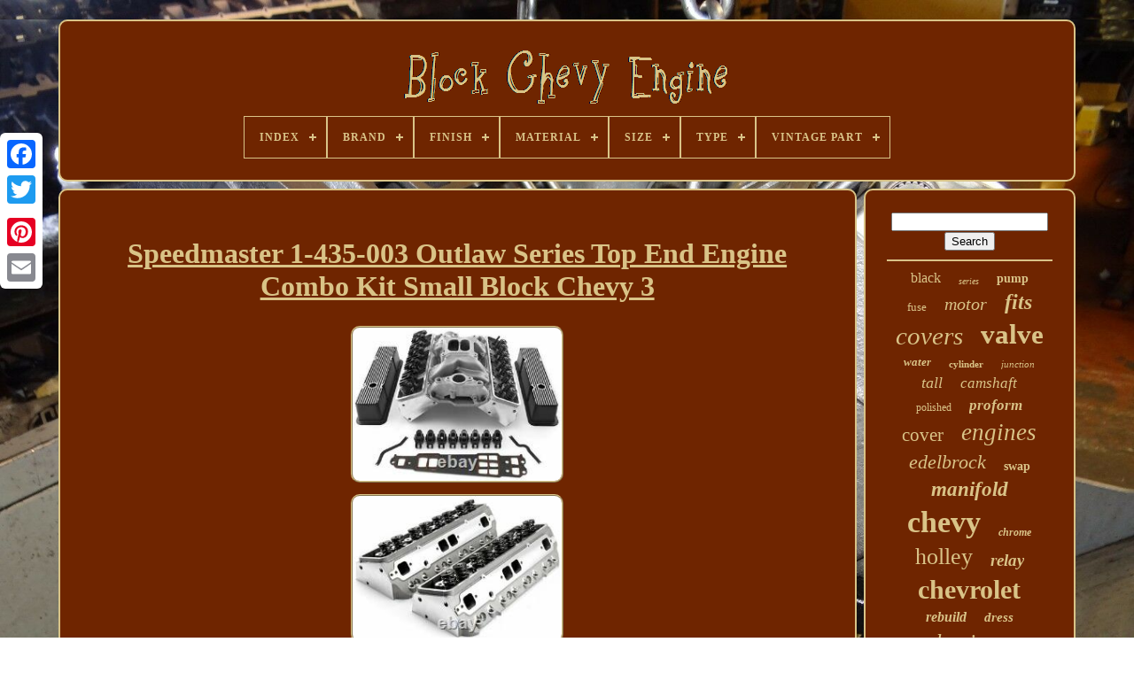

--- FILE ---
content_type: text/html
request_url: https://blockchevyengine.com/en/speedmaster_1_435_003_outlaw_series_top_end_engine_combo_kit_small_block_chevy_3.html
body_size: 5798
content:

<!DOCTYPE HTML> 	



   
<HTML>	
	  

 
  <HEAD>  


	
   <TITLE>
Speedmaster 1-435-003 Outlaw Series Top End Engine Combo Kit Small Block Chevy 3

 </TITLE> 		  
	  
<LINK TYPE='image/png'  REL='icon' HREF='https://blockchevyengine.com/favicon.png'> 	
 
	 			<META   CONTENT='text/html; charset=UTF-8'  HTTP-EQUIV='content-type'>
   
	 
	<META NAME='viewport' CONTENT='width=device-width, initial-scale=1'>	 
  
	
	 
 <LINK REL='stylesheet' TYPE='text/css'	HREF='https://blockchevyengine.com/nulo.css'>
	  
	 		
<LINK  TYPE='text/css'   HREF='https://blockchevyengine.com/ronywos.css'  REL='stylesheet'> 	

	 
<SCRIPT TYPE='text/javascript' SRC='https://code.jquery.com/jquery-latest.min.js'></SCRIPT>	 
	 <SCRIPT  SRC='https://blockchevyengine.com/maqoficibi.js'  TYPE='text/javascript'> 
</SCRIPT>
	 
	 
<SCRIPT   SRC='https://blockchevyengine.com/mowygyra.js' TYPE='text/javascript'>  		</SCRIPT>   
			<SCRIPT	ASYNC   TYPE='text/javascript' SRC='https://blockchevyengine.com/saqy.js'>

 </SCRIPT>
 
  
	
	


	<SCRIPT   SRC='https://blockchevyengine.com/baveruz.js' ASYNC	TYPE='text/javascript'> 
	</SCRIPT>  
 
	
	<SCRIPT TYPE='text/javascript'>  var a2a_config = a2a_config || {};a2a_config.no_3p = 1;

	
</SCRIPT>

	
	 		<SCRIPT  TYPE='text/javascript'>
 
		

	window.onload = function ()
	{
		lumol('tisow', 'Search', 'https://blockchevyengine.com/en/search.php');
		ryvesa("cyxapinok.php","pmoru", "Speedmaster 1-435-003 Outlaw Series Top End Engine Combo Kit Small Block Chevy 3");
		
		
	}
	 </SCRIPT> 
		
 
		</HEAD>

  	
<BODY  DATA-ID='313347599679'>	



	
<DIV CLASS='a2a_kit a2a_kit_size_32 a2a_floating_style a2a_vertical_style'  STYLE='left:0px; top:150px;'> 
 	
				
 <A  CLASS='a2a_button_facebook'>  
</A> 

		
		
 <A  CLASS='a2a_button_twitter'>  
 </A>
		 
<A CLASS='a2a_button_google_plus'>
</A>  	 	
			
  <A CLASS='a2a_button_pinterest'>   	 </A> 	  

		  	
<A   CLASS='a2a_button_email'>	 
</A>	

	 	  
</DIV>  
 

			

  	<DIV ID='dapyn'> 
  	 
		
 <DIV	ID='nema'>	 	   
			
 <A   HREF='https://blockchevyengine.com/en/'>


 
<IMG SRC='https://blockchevyengine.com/en/block_chevy_engine.gif' ALT='Block Chevy Engine'>
	
   </A>    


			
<div id='koqubesetu' class='align-center'>
<ul>
<li class='has-sub'><a href='https://blockchevyengine.com/en/'><span>Index</span></a>
<ul>
	<li><a href='https://blockchevyengine.com/en/all_items_block_chevy_engine.html'><span>All items</span></a></li>
	<li><a href='https://blockchevyengine.com/en/newest_items_block_chevy_engine.html'><span>Newest items</span></a></li>
	<li><a href='https://blockchevyengine.com/en/most_popular_items_block_chevy_engine.html'><span>Most popular items</span></a></li>
	<li><a href='https://blockchevyengine.com/en/newest_videos_block_chevy_engine.html'><span>Newest videos</span></a></li>
</ul>
</li>

<li class='has-sub'><a href='https://blockchevyengine.com/en/brand/'><span>Brand</span></a>
<ul>
	<li><a href='https://blockchevyengine.com/en/brand/arp.html'><span>Arp (25)</span></a></li>
	<li><a href='https://blockchevyengine.com/en/brand/chevrolet.html'><span>Chevrolet (190)</span></a></li>
	<li><a href='https://blockchevyengine.com/en/brand/cncrsr.html'><span>Cncrsr (27)</span></a></li>
	<li><a href='https://blockchevyengine.com/en/brand/comp_cams.html'><span>Comp Cams (76)</span></a></li>
	<li><a href='https://blockchevyengine.com/en/brand/edelbrock.html'><span>Edelbrock (265)</span></a></li>
	<li><a href='https://blockchevyengine.com/en/brand/engine_pro.html'><span>Engine Pro (33)</span></a></li>
	<li><a href='https://blockchevyengine.com/en/brand/enginetech.html'><span>Enginetech (71)</span></a></li>
	<li><a href='https://blockchevyengine.com/en/brand/espeedpro21.html'><span>Espeedpro21 (27)</span></a></li>
	<li><a href='https://blockchevyengine.com/en/brand/gearhead.html'><span>Gearhead (29)</span></a></li>
	<li><a href='https://blockchevyengine.com/en/brand/general_motors.html'><span>General Motors (29)</span></a></li>
	<li><a href='https://blockchevyengine.com/en/brand/holley.html'><span>Holley (321)</span></a></li>
	<li><a href='https://blockchevyengine.com/en/brand/ict_billet.html'><span>Ict Billet (45)</span></a></li>
	<li><a href='https://blockchevyengine.com/en/brand/jegs.html'><span>Jegs (31)</span></a></li>
	<li><a href='https://blockchevyengine.com/en/brand/melling.html'><span>Melling (37)</span></a></li>
	<li><a href='https://blockchevyengine.com/en/brand/moroso.html'><span>Moroso (39)</span></a></li>
	<li><a href='https://blockchevyengine.com/en/brand/motornets.html'><span>Motornets (39)</span></a></li>
	<li><a href='https://blockchevyengine.com/en/brand/oe_quality.html'><span>Oe Quality (34)</span></a></li>
	<li><a href='https://blockchevyengine.com/en/brand/proform.html'><span>Proform (176)</span></a></li>
	<li><a href='https://blockchevyengine.com/en/brand/speedway_motors.html'><span>Speedway Motors (63)</span></a></li>
	<li><a href='https://blockchevyengine.com/en/brand/weiand.html'><span>Weiand (47)</span></a></li>
	<li><a href='https://blockchevyengine.com/en/newest_items_block_chevy_engine.html'>Other (1618)</a></li>
</ul>
</li>

<li class='has-sub'><a href='https://blockchevyengine.com/en/finish/'><span>Finish</span></a>
<ul>
	<li><a href='https://blockchevyengine.com/en/finish/aluminum.html'><span>Aluminum (6)</span></a></li>
	<li><a href='https://blockchevyengine.com/en/finish/black.html'><span>Black (46)</span></a></li>
	<li><a href='https://blockchevyengine.com/en/finish/black_crinkle.html'><span>Black Crinkle (10)</span></a></li>
	<li><a href='https://blockchevyengine.com/en/finish/black_powder_coat.html'><span>Black Powder Coat (6)</span></a></li>
	<li><a href='https://blockchevyengine.com/en/finish/chevy_orange.html'><span>Chevy Orange (8)</span></a></li>
	<li><a href='https://blockchevyengine.com/en/finish/chrome.html'><span>Chrome (26)</span></a></li>
	<li><a href='https://blockchevyengine.com/en/finish/factory_orange.html'><span>Factory Orange (8)</span></a></li>
	<li><a href='https://blockchevyengine.com/en/finish/gloss_red.html'><span>Gloss Red (8)</span></a></li>
	<li><a href='https://blockchevyengine.com/en/finish/matte.html'><span>Matte (5)</span></a></li>
	<li><a href='https://blockchevyengine.com/en/finish/natural.html'><span>Natural (32)</span></a></li>
	<li><a href='https://blockchevyengine.com/en/finish/polished.html'><span>Polished (86)</span></a></li>
	<li><a href='https://blockchevyengine.com/en/finish/polished_aluminum.html'><span>Polished Aluminum (18)</span></a></li>
	<li><a href='https://blockchevyengine.com/en/finish/polished_chrome.html'><span>Polished Chrome (7)</span></a></li>
	<li><a href='https://blockchevyengine.com/en/finish/satin.html'><span>Satin (59)</span></a></li>
	<li><a href='https://blockchevyengine.com/en/finish/satin_black.html'><span>Satin Black (12)</span></a></li>
	<li><a href='https://blockchevyengine.com/en/finish/satin_black_machined.html'><span>Satin Black Machined (6)</span></a></li>
	<li><a href='https://blockchevyengine.com/en/finish/stain_oxidation.html'><span>Stain Oxidation (13)</span></a></li>
	<li><a href='https://blockchevyengine.com/en/finish/textured_black.html'><span>Textured Black (13)</span></a></li>
	<li><a href='https://blockchevyengine.com/en/finish/unfinished.html'><span>Unfinished (11)</span></a></li>
	<li><a href='https://blockchevyengine.com/en/finish/yes.html'><span>Yes (6)</span></a></li>
	<li><a href='https://blockchevyengine.com/en/newest_items_block_chevy_engine.html'>Other (2836)</a></li>
</ul>
</li>

<li class='has-sub'><a href='https://blockchevyengine.com/en/material/'><span>Material</span></a>
<ul>
	<li><a href='https://blockchevyengine.com/en/material/aluminum.html'><span>Aluminum (528)</span></a></li>
	<li><a href='https://blockchevyengine.com/en/material/billet_aluminum.html'><span>Billet Aluminum (6)</span></a></li>
	<li><a href='https://blockchevyengine.com/en/material/cast_aluminum.html'><span>Cast Aluminum (120)</span></a></li>
	<li><a href='https://blockchevyengine.com/en/material/cast_iron.html'><span>Cast Iron (39)</span></a></li>
	<li><a href='https://blockchevyengine.com/en/material/chrome.html'><span>Chrome (4)</span></a></li>
	<li><a href='https://blockchevyengine.com/en/material/chrome_steel.html'><span>Chrome Steel (4)</span></a></li>
	<li><a href='https://blockchevyengine.com/en/material/die_cast_aluminum.html'><span>Die Cast Aluminum (16)</span></a></li>
	<li><a href='https://blockchevyengine.com/en/material/diecast.html'><span>Diecast (6)</span></a></li>
	<li><a href='https://blockchevyengine.com/en/material/fabricated_aluminum.html'><span>Fabricated Aluminum (3)</span></a></li>
	<li><a href='https://blockchevyengine.com/en/material/forged_aluminum.html'><span>Forged Aluminum (5)</span></a></li>
	<li><a href='https://blockchevyengine.com/en/material/metal.html'><span>Metal (4)</span></a></li>
	<li><a href='https://blockchevyengine.com/en/material/mild_steel.html'><span>Mild Steel (3)</span></a></li>
	<li><a href='https://blockchevyengine.com/en/material/plastic.html'><span>Plastic (49)</span></a></li>
	<li><a href='https://blockchevyengine.com/en/material/polyurethane.html'><span>Polyurethane (3)</span></a></li>
	<li><a href='https://blockchevyengine.com/en/material/rear.html'><span>Rear (3)</span></a></li>
	<li><a href='https://blockchevyengine.com/en/material/stainless_steel.html'><span>Stainless Steel (63)</span></a></li>
	<li><a href='https://blockchevyengine.com/en/material/stamped_steel.html'><span>Stamped Steel (18)</span></a></li>
	<li><a href='https://blockchevyengine.com/en/material/steel.html'><span>Steel (106)</span></a></li>
	<li><a href='https://blockchevyengine.com/en/material/tri_armor_coated.html'><span>Tri Armor Coated (5)</span></a></li>
	<li><a href='https://blockchevyengine.com/en/material/tri_metal.html'><span>Tri-metal (4)</span></a></li>
	<li><a href='https://blockchevyengine.com/en/newest_items_block_chevy_engine.html'>Other (2233)</a></li>
</ul>
</li>

<li class='has-sub'><a href='https://blockchevyengine.com/en/size/'><span>Size</span></a>
<ul>
	<li><a href='https://blockchevyengine.com/en/size/8_qt.html'><span>8 Qt (4)</span></a></li>
	<li><a href='https://blockchevyengine.com/en/size/small_block_chevy.html'><span>Small Block Chevy (22)</span></a></li>
	<li><a href='https://blockchevyengine.com/en/newest_items_block_chevy_engine.html'>Other (3196)</a></li>
</ul>
</li>

<li class='has-sub'><a href='https://blockchevyengine.com/en/type/'><span>Type</span></a>
<ul>
	<li><a href='https://blockchevyengine.com/en/type/bare_block.html'><span>Bare Block (15)</span></a></li>
	<li><a href='https://blockchevyengine.com/en/type/big_block_chevy.html'><span>Big Block Chevy (54)</span></a></li>
	<li><a href='https://blockchevyengine.com/en/type/camshaft.html'><span>Camshaft (32)</span></a></li>
	<li><a href='https://blockchevyengine.com/en/type/engine_block.html'><span>Engine Block (39)</span></a></li>
	<li><a href='https://blockchevyengine.com/en/type/engine_mount_kit.html'><span>Engine Mount Kit (18)</span></a></li>
	<li><a href='https://blockchevyengine.com/en/type/engine_oil_pans.html'><span>Engine Oil Pans (19)</span></a></li>
	<li><a href='https://blockchevyengine.com/en/type/engine_rebuild_kit.html'><span>Engine Rebuild Kit (18)</span></a></li>
	<li><a href='https://blockchevyengine.com/en/type/engine_valve_cover.html'><span>Engine Valve Cover (13)</span></a></li>
	<li><a href='https://blockchevyengine.com/en/type/engine_water_pump.html'><span>Engine Water Pump (49)</span></a></li>
	<li><a href='https://blockchevyengine.com/en/type/exhaust_header.html'><span>Exhaust Header (18)</span></a></li>
	<li><a href='https://blockchevyengine.com/en/type/fuse_box.html'><span>Fuse Box (68)</span></a></li>
	<li><a href='https://blockchevyengine.com/en/type/hydraulic_flat.html'><span>Hydraulic Flat (37)</span></a></li>
	<li><a href='https://blockchevyengine.com/en/type/intake_manifold.html'><span>Intake Manifold (137)</span></a></li>
	<li><a href='https://blockchevyengine.com/en/type/oil_pan.html'><span>Oil Pan (24)</span></a></li>
	<li><a href='https://blockchevyengine.com/en/type/piston_set.html'><span>Piston Set (19)</span></a></li>
	<li><a href='https://blockchevyengine.com/en/type/radiator.html'><span>Radiator (48)</span></a></li>
	<li><a href='https://blockchevyengine.com/en/type/small_block_chevy.html'><span>Small Block Chevy (89)</span></a></li>
	<li><a href='https://blockchevyengine.com/en/type/valve_cover.html'><span>Valve Cover (34)</span></a></li>
	<li><a href='https://blockchevyengine.com/en/type/valve_cover_set.html'><span>Valve Cover Set (25)</span></a></li>
	<li><a href='https://blockchevyengine.com/en/type/valve_covers.html'><span>Valve Covers (29)</span></a></li>
	<li><a href='https://blockchevyengine.com/en/newest_items_block_chevy_engine.html'>Other (2437)</a></li>
</ul>
</li>

<li class='has-sub'><a href='https://blockchevyengine.com/en/vintage_part/'><span>Vintage Part</span></a>
<ul>
	<li><a href='https://blockchevyengine.com/en/vintage_part/noncore.html'><span>Noncore (4)</span></a></li>
	<li><a href='https://blockchevyengine.com/en/vintage_part/yes.html'><span>Yes (50)</span></a></li>
	<li><a href='https://blockchevyengine.com/en/newest_items_block_chevy_engine.html'>Other (3168)</a></li>
</ul>
</li>

</ul>
</div>

		


 
 </DIV> 

		
  <DIV  ID='xidi'>  
			 <DIV   ID='vizaq'> 	
				<DIV ID='qihod'> 		
 



</DIV>			 


				
<h1 class="[base64]">Speedmaster 1-435-003 Outlaw Series Top End Engine Combo Kit Small Block Chevy 3</h1><br/>  <img class="ag2h4" src="https://blockchevyengine.com/en/cipop/Speedmaster_1_435_003_Outlaw_Series_Top_End_Engine_Combo_Kit_Small_Block_Chevy_3_01_co.jpg" title="Speedmaster 1-435-003 Outlaw Series Top End Engine Combo Kit Small Block Chevy 3" alt="Speedmaster 1-435-003 Outlaw Series Top End Engine Combo Kit Small Block Chevy 3"/>	<br/>
 
<img class="ag2h4" src="https://blockchevyengine.com/en/cipop/Speedmaster_1_435_003_Outlaw_Series_Top_End_Engine_Combo_Kit_Small_Block_Chevy_3_02_pcw.jpg" title="Speedmaster 1-435-003 Outlaw Series Top End Engine Combo Kit Small Block Chevy 3" alt="Speedmaster 1-435-003 Outlaw Series Top End Engine Combo Kit Small Block Chevy 3"/>    
<br/>
	<img class="ag2h4" src="https://blockchevyengine.com/en/cipop/Speedmaster_1_435_003_Outlaw_Series_Top_End_Engine_Combo_Kit_Small_Block_Chevy_3_03_so.jpg" title="Speedmaster 1-435-003 Outlaw Series Top End Engine Combo Kit Small Block Chevy 3" alt="Speedmaster 1-435-003 Outlaw Series Top End Engine Combo Kit Small Block Chevy 3"/>     <br/> 		 
<img class="ag2h4" src="https://blockchevyengine.com/en/cipop/Speedmaster_1_435_003_Outlaw_Series_Top_End_Engine_Combo_Kit_Small_Block_Chevy_3_04_sdkc.jpg" title="Speedmaster 1-435-003 Outlaw Series Top End Engine Combo Kit Small Block Chevy 3" alt="Speedmaster 1-435-003 Outlaw Series Top End Engine Combo Kit Small Block Chevy 3"/>		
<br/>
<img class="ag2h4" src="https://blockchevyengine.com/en/cipop/Speedmaster_1_435_003_Outlaw_Series_Top_End_Engine_Combo_Kit_Small_Block_Chevy_3_05_hj.jpg" title="Speedmaster 1-435-003 Outlaw Series Top End Engine Combo Kit Small Block Chevy 3" alt="Speedmaster 1-435-003 Outlaw Series Top End Engine Combo Kit Small Block Chevy 3"/> 
  	<br/> 
<br/>	
<img class="ag2h4" src="https://blockchevyengine.com/en/jeloxaq.gif" title="Speedmaster 1-435-003 Outlaw Series Top End Engine Combo Kit Small Block Chevy 3" alt="Speedmaster 1-435-003 Outlaw Series Top End Engine Combo Kit Small Block Chevy 3"/>   <img class="ag2h4" src="https://blockchevyengine.com/en/tyfy.gif" title="Speedmaster 1-435-003 Outlaw Series Top End Engine Combo Kit Small Block Chevy 3" alt="Speedmaster 1-435-003 Outlaw Series Top End Engine Combo Kit Small Block Chevy 3"/>
	 
	
<br/>
 <p>Speedmaster 1-435-003 Outlaw Series Top End Engine Combo Kit Small Block Chevy 3. Outlaw Series Top End Engine Combo Kit. Angle-Style Plugs - 190/64 cc. Closed Seat Pressure: 145 lbs. </p>	

 <p> Open Seat Pressure: 360 lbs. Around here, we don't just sell parts - we rely on them when driving our own cars around racetracks, dirt trails, and interstates across the country.	
</p> Parts may be our business - but grease, fuel, exhaust, power, and speed are what we live for. Today, more than 350 people are employed by JEGS and the business draws in hundreds of thousands of customers each year. Yet, we maintain the culture stared by Jeg Coughlin from the very beginning: a family-run performance shop that preserves a trusted relationship with each and every customer. The item "Speedmaster 1-435-003 Outlaw Series Top End Engine Combo Kit Small Block Chevy 3" is in sale since Thursday, December 17, 2020. This item is in the category "eBay Motors\Parts & Accessories\Car & Truck Parts\Engines & Components\Cylinder Heads & Parts". The seller is "jegsperformance" and is located in Delaware, Ohio. This item can be shipped to United States, Canada, United Kingdom, Denmark, Romania, Slovakia, Bulgaria, Czech republic, Finland, Hungary, Latvia, Lithuania, Malta, Estonia, Australia, Greece, Portugal, Cyprus, Slovenia, Japan, China, Sweden, South Korea, Indonesia, Taiwan, South africa, Thailand, Belgium, France, Hong Kong, Ireland, Netherlands, Poland, Spain, Italy, Germany, Austria, Bahamas, Israel, Mexico, New Zealand, Singapore, Switzerland, Norway, Saudi arabia, Ukraine, United arab emirates, Qatar, Kuwait, Bahrain, Croatia, Malaysia, Brazil, Chile, Colombia, Panama, Jamaica, Barbados, Bangladesh, Bermuda, Brunei darussalam, Bolivia, Ecuador, Egypt, French guiana, Guernsey, Gibraltar, Guadeloupe, Iceland, Jersey, Jordan, Cambodia, Cayman islands, Liechtenstein, Sri lanka, Luxembourg, Monaco, Macao, Martinique, Maldives, Nicaragua, Oman, Peru, Pakistan, Paraguay, Reunion, Viet nam, Uruguay.
<ol>
<li>Brand: Speedmaster</li>
<li>Manufacturer Part Number: 1-435-003</li>
<li>Warranty: Yes</li>
</ol>

    <br/> <img class="ag2h4" src="https://blockchevyengine.com/en/jeloxaq.gif" title="Speedmaster 1-435-003 Outlaw Series Top End Engine Combo Kit Small Block Chevy 3" alt="Speedmaster 1-435-003 Outlaw Series Top End Engine Combo Kit Small Block Chevy 3"/>   <img class="ag2h4" src="https://blockchevyengine.com/en/tyfy.gif" title="Speedmaster 1-435-003 Outlaw Series Top End Engine Combo Kit Small Block Chevy 3" alt="Speedmaster 1-435-003 Outlaw Series Top End Engine Combo Kit Small Block Chevy 3"/>
	 <br/>
 
				
				


 	
<!--##############################################################################################################################

 script

##############################################################################################################################-->
<SCRIPT   TYPE='text/javascript'> 	

					piquhefaxo();
						 </SCRIPT>	 	
 
			
				 
	 
<DIV  STYLE='margin:10px auto;width:200px;' CLASS='a2a_kit a2a_kit_size_32 a2a_default_style'>  
 
					<A CLASS='a2a_button_facebook'> </A> 

 
					
	
<A  CLASS='a2a_button_twitter'>
 	 </A>

					 <A CLASS='a2a_button_google_plus'>  </A>	 

					  
<A	CLASS='a2a_button_pinterest'>



</A>   
 	
						 

  <A CLASS='a2a_button_email'>
 </A> 
				
  </DIV>  			

					
				
				 	

</DIV>
	
 

 
			  
<DIV ID='tanoqaryxy'>
	  
	  	
				
				 
<DIV   ID='tisow'>
 	 
						
 

 <HR>  

				   
</DIV> 


				   

<DIV ID='bete'>
  
    	
</DIV>   


				
					
 <DIV ID='hegiqepin'>  

 
					<a style="font-family:Century Gothic;font-size:16px;font-weight:normal;font-style:normal;text-decoration:none" href="https://blockchevyengine.com/en/tags/black.html">black</a><a style="font-family:Erie;font-size:10px;font-weight:normal;font-style:oblique;text-decoration:none" href="https://blockchevyengine.com/en/tags/series.html">series</a><a style="font-family:Univers Condensed;font-size:14px;font-weight:bolder;font-style:normal;text-decoration:none" href="https://blockchevyengine.com/en/tags/pump.html">pump</a><a style="font-family:Erie;font-size:13px;font-weight:normal;font-style:normal;text-decoration:none" href="https://blockchevyengine.com/en/tags/fuse.html">fuse</a><a style="font-family:Letter Gothic;font-size:20px;font-weight:normal;font-style:oblique;text-decoration:none" href="https://blockchevyengine.com/en/tags/motor.html">motor</a><a style="font-family:Century Gothic;font-size:24px;font-weight:bolder;font-style:italic;text-decoration:none" href="https://blockchevyengine.com/en/tags/fits.html">fits</a><a style="font-family:Book Antiqua;font-size:29px;font-weight:normal;font-style:italic;text-decoration:none" href="https://blockchevyengine.com/en/tags/covers.html">covers</a><a style="font-family:Desdemona;font-size:31px;font-weight:bold;font-style:normal;text-decoration:none" href="https://blockchevyengine.com/en/tags/valve.html">valve</a><a style="font-family:Albertus Medium;font-size:13px;font-weight:bold;font-style:oblique;text-decoration:none" href="https://blockchevyengine.com/en/tags/water.html">water</a><a style="font-family:Fritzquad;font-size:11px;font-weight:bold;font-style:normal;text-decoration:none" href="https://blockchevyengine.com/en/tags/cylinder.html">cylinder</a><a style="font-family:Terminal;font-size:11px;font-weight:lighter;font-style:oblique;text-decoration:none" href="https://blockchevyengine.com/en/tags/junction.html">junction</a><a style="font-family:Lansbury;font-size:18px;font-weight:lighter;font-style:oblique;text-decoration:none" href="https://blockchevyengine.com/en/tags/tall.html">tall</a><a style="font-family:Arial MT Condensed Light;font-size:17px;font-weight:lighter;font-style:italic;text-decoration:none" href="https://blockchevyengine.com/en/tags/camshaft.html">camshaft</a><a style="font-family:MS-DOS CP 437;font-size:12px;font-weight:normal;font-style:normal;text-decoration:none" href="https://blockchevyengine.com/en/tags/polished.html">polished</a><a style="font-family:Monotype.com;font-size:17px;font-weight:bolder;font-style:oblique;text-decoration:none" href="https://blockchevyengine.com/en/tags/proform.html">proform</a><a style="font-family:Old English Text MT;font-size:21px;font-weight:normal;font-style:normal;text-decoration:none" href="https://blockchevyengine.com/en/tags/cover.html">cover</a><a style="font-family:Minion Web;font-size:27px;font-weight:normal;font-style:italic;text-decoration:none" href="https://blockchevyengine.com/en/tags/engines.html">engines</a><a style="font-family:Charcoal;font-size:22px;font-weight:lighter;font-style:italic;text-decoration:none" href="https://blockchevyengine.com/en/tags/edelbrock.html">edelbrock</a><a style="font-family:Monaco;font-size:14px;font-weight:bolder;font-style:normal;text-decoration:none" href="https://blockchevyengine.com/en/tags/swap.html">swap</a><a style="font-family:Bookman Old Style;font-size:23px;font-weight:bold;font-style:italic;text-decoration:none" href="https://blockchevyengine.com/en/tags/manifold.html">manifold</a><a style="font-family:Small Fonts;font-size:34px;font-weight:bolder;font-style:normal;text-decoration:none" href="https://blockchevyengine.com/en/tags/chevy.html">chevy</a><a style="font-family:Script MT Bold;font-size:12px;font-weight:bolder;font-style:italic;text-decoration:none" href="https://blockchevyengine.com/en/tags/chrome.html">chrome</a><a style="font-family:Desdemona;font-size:26px;font-weight:lighter;font-style:normal;text-decoration:none" href="https://blockchevyengine.com/en/tags/holley.html">holley</a><a style="font-family:Trebuchet MS;font-size:19px;font-weight:bold;font-style:oblique;text-decoration:none" href="https://blockchevyengine.com/en/tags/relay.html">relay</a><a style="font-family:Verdana;font-size:30px;font-weight:bold;font-style:normal;text-decoration:none" href="https://blockchevyengine.com/en/tags/chevrolet.html">chevrolet</a><a style="font-family:Small Fonts;font-size:16px;font-weight:bolder;font-style:oblique;text-decoration:none" href="https://blockchevyengine.com/en/tags/rebuild.html">rebuild</a><a style="font-family:Klang MT;font-size:15px;font-weight:bold;font-style:oblique;text-decoration:none" href="https://blockchevyengine.com/en/tags/dress.html">dress</a><a style="font-family:CG Times;font-size:25px;font-weight:normal;font-style:oblique;text-decoration:none" href="https://blockchevyengine.com/en/tags/aluminum.html">aluminum</a><a style="font-family:Trebuchet MS;font-size:33px;font-weight:bold;font-style:oblique;text-decoration:none" href="https://blockchevyengine.com/en/tags/engine.html">engine</a><a style="font-family:Century Gothic;font-size:32px;font-weight:lighter;font-style:normal;text-decoration:none" href="https://blockchevyengine.com/en/tags/small.html">small</a><a style="font-family:Desdemona;font-size:18px;font-weight:bold;font-style:normal;text-decoration:none" href="https://blockchevyengine.com/en/tags/short.html">short</a><a style="font-family:Impact;font-size:28px;font-weight:lighter;font-style:oblique;text-decoration:none" href="https://blockchevyengine.com/en/tags/intake.html">intake</a><a style="font-family:Old English Text MT;font-size:35px;font-weight:bolder;font-style:oblique;text-decoration:none" href="https://blockchevyengine.com/en/tags/block.html">block</a><a style="font-family:Antique Olive;font-size:15px;font-weight:bold;font-style:italic;text-decoration:none" href="https://blockchevyengine.com/en/tags/bolt.html">bolt</a><a style="font-family:Univers Condensed;font-size:19px;font-weight:bold;font-style:normal;text-decoration:none" href="https://blockchevyengine.com/en/tags/finned.html">finned</a>  
				  
 
 </DIV>	

	 
			
			
 </DIV>
  

		  
  		</DIV>	 		
	
		  <DIV   ID='byfe'>
	
		
				 

	  	<UL>



				

	 <LI>	 		
						

 <A HREF='https://blockchevyengine.com/en/'>
	  
Index

</A>
				
 </LI>
  
				   	<LI>	
	
					 
 
 
<!--##############################################################################################################################-->
<A HREF='https://blockchevyengine.com/en/qunov.php'>

	
Contact 	</A>
	
	
				
	
</LI> 	
				  <LI>
					  
 <A  HREF='https://blockchevyengine.com/en/privacypolicy.html'> 	

Privacy Policy     </A>
	

				 	
</LI> 
 

				 <LI>	
					
	<A  HREF='https://blockchevyengine.com/en/termsofservice.html'>

Terms of service  

  </A> 


				
</LI>
  	 	 

				 
  <LI>
					

<!--##############################################################################################################################-->
<A HREF='https://blockchevyengine.com/?l=en'>
 
	 
 EN	</A>
					&nbsp;
					
 	  
<A  HREF='https://blockchevyengine.com/?l=fr'>  FR

 </A>	 

				 
 </LI>	  
				
				
				   	 <DIV CLASS='a2a_kit a2a_kit_size_32 a2a_default_style'	STYLE='margin:10px auto;width:200px;'>

					 <A   CLASS='a2a_button_facebook'>  	</A>

 	
					

<A   CLASS='a2a_button_twitter'>
</A>
 


					
 

<A   CLASS='a2a_button_google_plus'>		</A>  
					 

<A	CLASS='a2a_button_pinterest'>
		 </A>   
 	
					
<A CLASS='a2a_button_email'> 	 


 </A>	  
				 
</DIV>		
				
			 



	</UL>  	

			
		



</DIV>
  

	
</DIV>
 
   	<SCRIPT  SRC='//static.addtoany.com/menu/page.js'  TYPE='text/javascript'>
 
	</SCRIPT>
 </BODY>  

	
	 </HTML>	
	 